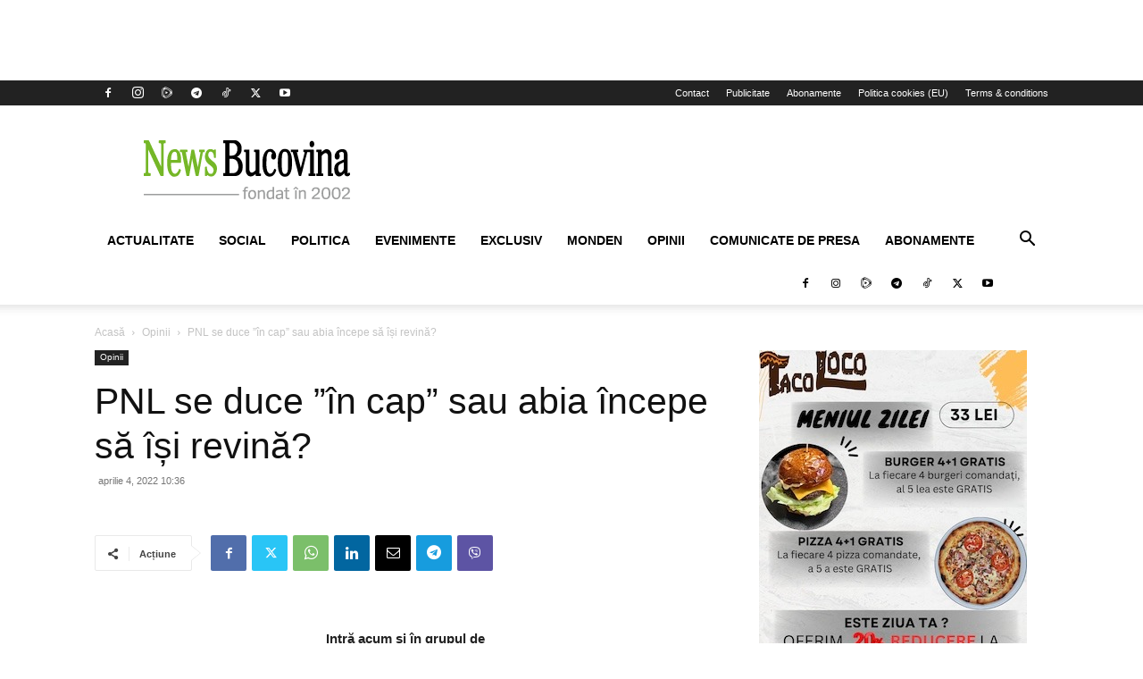

--- FILE ---
content_type: text/html; charset=utf-8
request_url: https://accounts.google.com/o/oauth2/postmessageRelay?parent=https%3A%2F%2Fwww.newsbucovina.ro&jsh=m%3B%2F_%2Fscs%2Fabc-static%2F_%2Fjs%2Fk%3Dgapi.lb.en.OE6tiwO4KJo.O%2Fd%3D1%2Frs%3DAHpOoo_Itz6IAL6GO-n8kgAepm47TBsg1Q%2Fm%3D__features__
body_size: 159
content:
<!DOCTYPE html><html><head><title></title><meta http-equiv="content-type" content="text/html; charset=utf-8"><meta http-equiv="X-UA-Compatible" content="IE=edge"><meta name="viewport" content="width=device-width, initial-scale=1, minimum-scale=1, maximum-scale=1, user-scalable=0"><script src='https://ssl.gstatic.com/accounts/o/2580342461-postmessagerelay.js' nonce="0sJT3a8aZyMp8oujot9qWA"></script></head><body><script type="text/javascript" src="https://apis.google.com/js/rpc:shindig_random.js?onload=init" nonce="0sJT3a8aZyMp8oujot9qWA"></script></body></html>